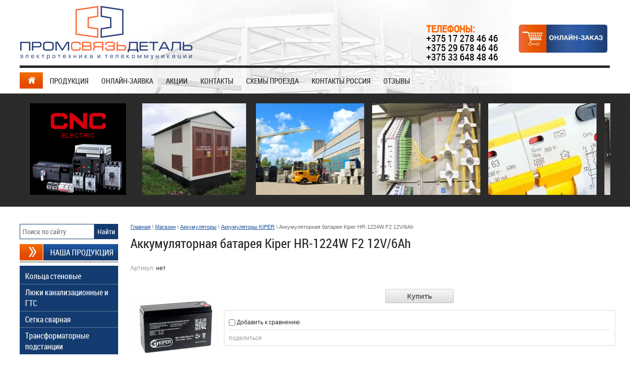

--- FILE ---
content_type: text/html; charset=utf-8
request_url: https://promsdt.by/magazin/product/akkumulyatornaya-batareya-kiper-hr-1224w-f2-12v-6ah-1
body_size: 15600
content:
<!doctype html>
<!--[if lt IE 7]> <html class="no-js lt-ie9 lt-ie8 lt-ie7" lang="en"> <![endif]-->
<!--[if IE 7]>    <html class="no-js lt-ie9 lt-ie8" lang="en"> <![endif]-->
<!--[if IE 8]>    <html class="no-js lt-ie9" lang="en"> <![endif]-->
<!--[if gt IE 8]><!--> 
<html class="no-js" lang="en"> <!--<![endif]-->
<head>
<meta name="robots" content="all"/>
<meta http-equiv="Content-Type" content="text/html; charset=UTF-8" />
<meta name="description" content="Аккумуляторная батарея Kiper HR-1224W F2 12V/6Ah" />
<meta name="keywords" content="Аккумуляторная батарея Kiper HR-1224W F2 12V/6Ah" />
<meta name="SKYPE_TOOLBAR" content="SKYPE_TOOLBAR_PARSER_COMPATIBLE" />
<title>Аккумуляторная батарея Kiper HR-1224W F2 12V/6Ah</title>
<link href="/g/css/styles_articles_tpl.css" rel="stylesheet" type="text/css" />
<link href="/t/v429/images/normalize.css" rel="stylesheet" type="text/css" />
<link href="/t/v429/images/styles.css" rel="stylesheet" type="text/css" />
<link rel="canonical" href="/magazin/product/akkumulyatornaya-batareya-kiper-hr-1224w-f2-12v-6ah-1"/><link rel='stylesheet' type='text/css' href='/shared/highslide-4.1.13/highslide.min.css'/>
<script type='text/javascript' src='/shared/highslide-4.1.13/highslide-full.packed.js'></script>
<script type='text/javascript'>
hs.graphicsDir = '/shared/highslide-4.1.13/graphics/';
hs.outlineType = null;
hs.showCredits = false;
hs.lang={cssDirection:'ltr',loadingText:'Загрузка...',loadingTitle:'Кликните чтобы отменить',focusTitle:'Нажмите чтобы перенести вперёд',fullExpandTitle:'Увеличить',fullExpandText:'Полноэкранный',previousText:'Предыдущий',previousTitle:'Назад (стрелка влево)',nextText:'Далее',nextTitle:'Далее (стрелка вправо)',moveTitle:'Передвинуть',moveText:'Передвинуть',closeText:'Закрыть',closeTitle:'Закрыть (Esc)',resizeTitle:'Восстановить размер',playText:'Слайд-шоу',playTitle:'Слайд-шоу (пробел)',pauseText:'Пауза',pauseTitle:'Приостановить слайд-шоу (пробел)',number:'Изображение %1/%2',restoreTitle:'Нажмите чтобы посмотреть картинку, используйте мышь для перетаскивания. Используйте клавиши вперёд и назад'};</script>

<!-- 46b9544ffa2e5e73c3c971fe2ede35a5 -->
<script type='text/javascript' src='/shared/s3/js/lang/ru.js'></script>
<script type='text/javascript' src='/shared/s3/js/common.min.js'></script>
<link rel='stylesheet' type='text/css' href='/shared/s3/css/calendar.css' />
<!--s3_require-->
<link rel="stylesheet" href="/g/basestyle/1.0.1/user/user.css" type="text/css"/>
<link rel="stylesheet" href="/g/basestyle/1.0.1/user/user.blue.css" type="text/css"/>
<script type="text/javascript" src="/g/basestyle/1.0.1/user/user.js" async></script>
<!--/s3_require-->

<link rel='stylesheet' type='text/css' href='/t/images/__csspatch/1/patch.css'/>

<script src="/g/libs/jquery/1.10.2/jquery.min.js"></script>
			
		
		
		
			<link rel="stylesheet" type="text/css" href="/g/shop2v2/default/css/theme.less.css">		
			<script type="text/javascript" src="/g/printme.js"></script>
		<script type="text/javascript" src="/g/shop2v2/default/js/tpl.js"></script>
		<script type="text/javascript" src="/g/shop2v2/default/js/baron.min.js"></script>
		
			<script type="text/javascript" src="/g/shop2v2/default/js/shop2.2.js"></script>
		
	<script type="text/javascript">shop2.init({"productRefs": [],"apiHash": {"getPromoProducts":"fd27cb8095bcb6a955f03cbb7787d3f7","getSearchMatches":"d6df6150be73c4a082e1c9db4b7ce799","getFolderCustomFields":"aae160164ae1c8ee2ec6f24bdc0354d0","getProductListItem":"084fc71dab8ce9212cc614551474d07d","cartAddItem":"a623c5b1bc448ffa32163155048357fd","cartRemoveItem":"4f826ecd4125ed53d0326f785725ebf3","cartUpdate":"5103915f23b0f3e96f3c3f64d0c5087e","cartRemoveCoupon":"db5a86dcfe688205a1adfd864c32aa0e","cartAddCoupon":"22d1a7559680adf540b9788b3e0da94b","deliveryCalc":"eff9b7570df7db3a74cfe22bf48462ae","printOrder":"35ec7f250c1e4b668e08e186d12de835","cancelOrder":"ec2f851c02ce7eb7a4933add5d833278","cancelOrderNotify":"34c03880b538d9554a2bb0531299b3b3","repeatOrder":"957df767247566c0bfa1b8aa9791f124","paymentMethods":"2c814916270407214f1963992660d63f","compare":"42e9debff7650379f147cb18713fb137"},"hash": null,"verId": 150505,"mode": "product","step": "","uri": "/magazin","IMAGES_DIR": "/d/","my": {"list_picture_enlarge":true,"accessory":"\u0410\u043a\u0441\u0435\u0441\u0441\u0443\u0430\u0440\u044b","kit":"\u041a\u043e\u043c\u043f\u043b\u0435\u043a\u0442","recommend":"\u0420\u0435\u043a\u043e\u043c\u0435\u043d\u0434\u0443\u0435\u043c\u044b\u0435","similar":"\u041f\u043e\u0445\u043e\u0436\u0438\u0435","modification":"\u041c\u043e\u0434\u0438\u0444\u0438\u043a\u0430\u0446\u0438\u0438","mode_catalog":true,"mode_catalog2":true},"shop2_cart_order_payments": 1,"cf_margin_price_enabled": 0,"maps_yandex_key":"","maps_google_key":""});</script>
<style type="text/css">.product-item-thumb {width: 180px;}.product-item-thumb .product-image, .product-item-simple .product-image {height: 160px;width: 180px;}.product-item-thumb .product-amount .amount-title {width: 84px;}.product-item-thumb .product-price {width: 130px;}.shop2-product .product-side-l {width: 180px;}.shop2-product .product-image {height: 160px;width: 180px;}.shop2-product .product-thumbnails li {width: 50px;height: 50px;}</style>
<script src="/g/s3/misc/includeform/0.0.2/s3.includeform.js"></script>
<link href="/t/v429/images/css/form_styles.scss.css" rel="stylesheet" type="text/css" />
<link rel="stylesheet" href="/t/v429/images/css/shop.scss.css">
<script src="/t/v429/images/modernizr-2.6.2.min.js"></script>
<script src="/g/s3/misc/form/1.0.0/s3.form.js" charset="utf-8"></script>
<script src="/t/v429/images/js/main.js"></script>

<!-- MK_source -->

<link rel="stylesheet" media="screen" href="https://cdnjs.cloudflare.com/ajax/libs/fancybox/2.1.5/jquery.fancybox.min.css">
<link rel="stylesheet" media="screen" href="https://cdnjs.cloudflare.com/ajax/libs/fancybox/2.1.5/helpers/jquery.fancybox-buttons.css">
<link href="/t/v101/css/main.css" rel="stylesheet" type="text/css" />

<!-- / MK_source -->

<!-- Google Tag Manager -->
<script>(function(w,d,s,l,i){w[l]=w[l]||[];w[l].push({'gtm.start':
new Date().getTime(),event:'gtm.js'});var f=d.getElementsByTagName(s)[0],
j=d.createElement(s),dl=l!='dataLayer'?'&l='+l:'';j.async=true;j.src=
'https://www.googletagmanager.com/gtm.js?id='+i+dl;f.parentNode.insertBefore(j,f);
})(window,document,'script','dataLayer','GTM-TDK7PNN');</script>
<!-- End Google Tag Manager -->

<link rel="stylesheet" href="/t/css/bdr_styles.scss.css">
</head>
<body>
	
<div class="top_pic">
<img src="/t/v429/images/spacer.gif" width="940" height="420" style="background:url(/thumb/2/2Ha4hMUE5w5jOgnVY5QenQ/940r420/d/top-pic.jpg) 50% 50% no-repeat;" alt="">
</div><div class="site-wrapper">
    <header class="site-header">
        <div class="site-logo"><a href="https://promsdt.by"><img src="/thumb/2/UWGLU_ELSJjxpfgJXaO61g/350r/d/logotip_promsvyazdetal_novyy.png" alt=""></a></div>
                <div class="phone"><table class="table-default" height="176" width="397">
	<tbody>
		<tr>
			<td>
			<p><strong><span style="font-size: 15pt; color: #ff6600;">ТЕЛЕФОНЫ:</span></strong></p>

			<p><span style="font-size: 15pt; color: #000000;">+375 17 278 46 46</span></p>

			<p><span style="font-size: 15pt; color: #000000;">+375 29 678&nbsp;46 46</span></p>

			<p><span style="font-size: 15pt; color: #000000;">+375 33 648&nbsp;48 46</span></p>

			<p>&nbsp;</p>
			</td>
			<td style="text-align: right;"><a href="https://promsdt.by/on-layn_zayavka"><img alt="кнопка2" height="57" src="/d/knopka2.jpg" style="border-width: 0" width="180" /></a><span style="color: #3366ff;">&nbsp; &nbsp; &nbsp;&nbsp;</span></td>
		</tr>
	</tbody>
</table>

<p>&nbsp;</p>

<p>&nbsp;</p></div>
                        <nav class="tm_l">
            <div class="hm_ico"><a href="/about"><img src="/t/v429/images/hom_ico.png" alt=""></a></div>
            <ul class="menu-top">
                <li><a href="/produkciya" >ПРОДУКЦИЯ</a></li><li><a href="/on-layn_zayavka" >ОНЛАЙН-ЗАЯВКА</a></li><li><a href="/aktsii" >АКЦИИ</a></li><li><a href="/contacts" >КОНТАКТЫ</a></li><li><a href="/shemy_proezda" >СХЕМЫ ПРОЕЗДА</a></li><li><a href="/kolodtsy-kabelnoy-svyazi-eksport" >Контакты Россия</a></li><li><a href="/otzyvy" >ОТЗЫВЫ</a></li>            </ul>
        </nav>
            </header>
    
    <!-- Google Tag Manager (noscript) -->
<noscript><iframe src="https://www.googletagmanager.com/ns.html?id=GTM-TDK7PNN"
height="0" width="0" style="display:none;visibility:hidden"></iframe></noscript>
<!-- End Google Tag Manager (noscript) -->

    <div class="t_block">
        <div class="bl_in">
        	<div class="bl_in2">
                                                            <div class="block_1">
            	<a href="https://promsdt.by/cnc-electric">
                	<img src="/t/v429/images/spacer.gif" width="220" height="186" style="background:url(/thumb/2/2vx67KBGBHyRwUhuqeMs7w/r186/d/cnc_oborudovanie_4.png) 50% 50% no-repeat;" alt="">
            	</a>
            </div>
                                                                        <div class="block_1">
            	<a href="/transformatornyye-podstantsii-1">
                	<img src="/t/v429/images/spacer.gif" width="220" height="186" style="background:url(/thumb/2/Ccgzg_5mqdf5OUwUlzBCEg/r186/d/itpmg_2414.jpg) 50% 50% no-repeat;" alt="">
            	</a>
            </div>
                                                                        <div class="block_1">
            	<a href="/catalog">
                	<img src="/t/v429/images/spacer.gif" width="220" height="186" style="background:url(/thumb/2/xjReP5-hX0Ke0lxsMi3y9Q/r186/d/eksport.png) 50% 50% no-repeat;" alt="">
            	</a>
            </div>
                                                                        <div class="block_1">
            	<a href="/oborudovaniye-i-materialy-pon">
                	<img src="/t/v429/images/spacer.gif" width="220" height="186" style="background:url(/thumb/2/CmSBnZtQ8Ez0vwXa_zee-A/r186/d/8_3.jpg) 50% 50% no-repeat;" alt="">
            	</a>
            </div>
                                                                        <div class="block_1">
            	<a href="https://promsdt.by/elektrotekhnicheskaya-produktsiya">
                	<img src="/t/v429/images/spacer.gif" width="220" height="186" style="background:url(/thumb/2/yHS0HBMBKzXiKA9r29W-5Q/r186/d/1_8.jpg) 50% 50% no-repeat;" alt="">
            	</a>
            </div>
                                                                        <div class="block_1">
            	<a href="/elektromontazhnoye-oborudovaniye">
                	<img src="/t/v429/images/spacer.gif" width="220" height="186" style="background:url(/thumb/2/waRwYCwQXnABlMcganedAg/r186/d/1510460-550x356.jpg) 50% 50% no-repeat;" alt="">
            	</a>
            </div>
                                                                        <div class="block_1">
            	<a href="/koltsa-stenovyye-1">
                	<img src="/t/v429/images/spacer.gif" width="220" height="186" style="background:url(/thumb/2/VktamP_pxID3zS18Mm2uDQ/r186/d/%D0%9A%D0%BE%D0%BB%D1%8C%D1%86%D0%B0_6c.jpg) 50% 50% no-repeat;" alt="">
            	</a>
            </div>
                                    </div>
        </div>
    </div>
        <div class="mainclear">
        <div class="maincontent">
            <div class="bodycontent">
            	            	
<div class="site-path-wrap" data-url="/magazin"><a href="/">Главная</a> \ <a href="/magazin">Магазин</a> \ <a href="/magazin/folder/akkumulyatory">Аккумуляторы</a> \ <a href="/magazin/folder/akkumulyatory-kiper">Аккумуляторы KIPER</a> \ Аккумуляторная батарея Kiper HR-1224W F2 12V/6Ah</div>                <h1>Аккумуляторная батарея Kiper HR-1224W F2 12V/6Ah</h1>
                	
	<div class="shop2-cookies-disabled shop2-warning hide"></div>
	
	
	
		
							
			
							
			
							
			
		
					
		<script type="text/javascript">
			hs.align = 'center';
			hs.transitions = ['expand', 'crossfade'];
			hs.outlineType = 'rounded-white';
			hs.fadeInOut = true;
			hs.dimmingOpacity = 0.75;

			hs.addSlideshow({
				slideshowGroup: 'product',
				interval: 5000,
				repeat: false,
				useControls: true,
				fixedControls: 'fit',
				overlayOptions: {
					opacity: .75,
					position: 'bottom center',
					hideOnMouseOut: true
				}
			});
		</script>
	

	

	
					
	
	
					<div class="shop2-product-article"><span>Артикул:</span> нет</div>
	
	
<form
	method="post"
	action="/magazin?mode=cart&amp;action=add"
	accept-charset="utf-8"
	class="shop2-product">

	<input type="hidden" name="kind_id" value="356937240"/>
	<input type="hidden" name="product_id" value="207446240"/>
	<input type="hidden" name="meta" value='null'/>

	<div class="product-side-l">
				<div class="product-image">
						<a href="/d/185d64a8f0f866c3c2b1c0f5407158cb.jpg" onclick="return hs.expand(this, {slideshowGroup: 'product'});">
				<img src="/thumb/2/3Vdiq7h7wCgFiUBjIkZeGg/180r160/d/185d64a8f0f866c3c2b1c0f5407158cb.jpg" alt="Аккумуляторная батарея Kiper HR-1224W F2 12V/6Ah" title="Аккумуляторная батарея Kiper HR-1224W F2 12V/6Ah" />
			</a>
			<div class="verticalMiddle"></div>
								</div>
		
			</div>
	<div class="product-side-r">

					<div class="form-add" style="border: none; text-align: center;">
				<div class="product-price" style="display: none;">
						
						<div class="price-current">
		<strong>0</strong> руб.			</div>
				</div>

				
				

				

	<button class="shop2-btn">Купить</button>

<input type="hidden" value="Аккумуляторная батарея Kiper HR-1224W F2 12V/6Ah" name="product_name" />
<input type="hidden" value="https://promsdt.by/magazin/product/akkumulyatornaya-batareya-kiper-hr-1224w-f2-12v-6ah-1" name="product_link" />			</div>
			
		

					<div class="product-details">
				

 
	
			<div class="product-compare">
			<label>
				<input type="checkbox" value="356937240"/>
				Добавить к сравнению
			</label>
		</div>
		
	
		
		
	
									<div class="yashare">
						<script type="text/javascript" src="http://yandex.st/share/share.js" charset="utf-8"></script>
						
						<style type="text/css">
							div.yashare span.b-share a.b-share__handle img,
							div.yashare span.b-share a.b-share__handle span {
								background-image: url("http://yandex.st/share/static/b-share-icon.png");
							}
						</style>
						
						<span class="yashare-header">поделиться</span>
						<div class="yashare-auto-init" data-yashareL10n="ru" data-yashareType="none" data-yashareQuickServices="vkontakte,facebook,twitter,odnoklassniki,moimir,gplus" data-yashareImage="http://promsdt.by/d/185d64a8f0f866c3c2b1c0f5407158cb.jpg"></div>
					</div>
								<div class="shop2-clear-container"></div>
			</div>
			</div>
	<div class="shop2-clear-container"></div>
<re-captcha data-captcha="recaptcha"
     data-name="captcha"
     data-sitekey="6LfLhZ0UAAAAAEB4sGlu_2uKR2xqUQpOMdxygQnA"
     data-lang="ru"
     data-rsize="invisible"
     data-type="image"
     data-theme="light"></re-captcha></form><!-- Product -->

	



	<div class="shop2-product-data">
					<ul class="shop2-product-tabs">
				<li class="active-tab"><a href="#shop2-tabs-2">Описание</a></li>
			</ul>

						<div class="shop2-product-desc">
				
				
								<div class="desc-area active-area" id="shop2-tabs-2">
					<ul>
	<li>
	<p><span style="font-size:12pt;"><span style="font-family:Helvetica,Arial,sans-serif;"><span style="color:#003366;">151x51x94(98) ДxШxВ, вес 2кг, срок службы 5 лет</span></span></span></p>

	<h4><span style="font-size:12pt;"><span style="font-family:Helvetica,Arial,sans-serif;"><span style="color:#003366;">Характеристики</span></span></span></h4>

	<table>
		<tbody>
			<tr>
				<td><span style="font-size:12pt;"><span style="font-family:Helvetica,Arial,sans-serif;"><span style="color:#003366;">Артикул</span></span></span></td>
				<td><span style="font-size:12pt;"><span style="font-family:Helvetica,Arial,sans-serif;"><span style="color:#003366;">8271</span></span></span></td>
			</tr>
			<tr>
				<td><span style="font-size:12pt;"><span style="font-family:Helvetica,Arial,sans-serif;"><span style="color:#003366;">Серия</span></span></span></td>
				<td><span style="font-size:12pt;"><span style="font-family:Helvetica,Arial,sans-serif;"><span style="color:#003366;">HR серия</span></span></span></td>
			</tr>
			<tr>
				<td><span style="font-size:12pt;"><span style="font-family:Helvetica,Arial,sans-serif;"><span style="color:#003366;">Технология</span></span></span></td>
				<td><span style="font-size:12pt;"><span style="font-family:Helvetica,Arial,sans-serif;"><span style="color:#003366;">AGM</span></span></span></td>
			</tr>
			<tr>
				<td><span style="font-size:12pt;"><span style="font-family:Helvetica,Arial,sans-serif;"><span style="color:#003366;">Cрок службы</span></span></span></td>
				<td><span style="font-size:12pt;"><span style="font-family:Helvetica,Arial,sans-serif;"><span style="color:#003366;">~ 5лет</span></span></span></td>
			</tr>
			<tr>
				<td><span style="font-size:12pt;"><span style="font-family:Helvetica,Arial,sans-serif;"><span style="color:#003366;">Напряжение, В</span></span></span></td>
				<td><span style="font-size:12pt;"><span style="font-family:Helvetica,Arial,sans-serif;"><span style="color:#003366;">12</span></span></span></td>
			</tr>
			<tr>
				<td><span style="font-size:12pt;"><span style="font-family:Helvetica,Arial,sans-serif;"><span style="color:#003366;">Емкость, Ач</span></span></span></td>
				<td><span style="font-size:12pt;"><span style="font-family:Helvetica,Arial,sans-serif;"><span style="color:#003366;">6</span></span></span></td>
			</tr>
			<tr>
				<td><span style="font-size:12pt;"><span style="font-family:Helvetica,Arial,sans-serif;"><span style="color:#003366;">Емкость, мАч</span></span></span></td>
				<td><span style="font-size:12pt;"><span style="font-family:Helvetica,Arial,sans-serif;"><span style="color:#003366;">6</span></span></span></td>
			</tr>
			<tr>
				<td><span style="font-size:12pt;"><span style="font-family:Helvetica,Arial,sans-serif;"><span style="color:#003366;">Клеммы</span></span></span></td>
				<td><span style="font-size:12pt;"><span style="font-family:Helvetica,Arial,sans-serif;"><span style="color:#003366;">F2</span></span></span></td>
			</tr>
			<tr>
				<td><span style="font-size:12pt;"><span style="font-family:Helvetica,Arial,sans-serif;"><span style="color:#003366;">Типоразмер батареи (bat_type)</span></span></span></td>
				<td><span style="font-size:12pt;"><span style="font-family:Helvetica,Arial,sans-serif;"><span style="color:#003366;">12_6slim</span></span></span></td>
			</tr>
			<tr>
				<td><span style="font-size:12pt;"><span style="font-family:Helvetica,Arial,sans-serif;"><span style="color:#003366;">АКБ/батарейка</span></span></span></td>
				<td><span style="font-size:12pt;"><span style="font-family:Helvetica,Arial,sans-serif;"><span style="color:#003366;">Перезаряжаемый (аккумулятор)</span></span></span></td>
			</tr>
			<tr>
				<td><span style="font-size:12pt;"><span style="font-family:Helvetica,Arial,sans-serif;"><span style="color:#003366;">Длина, мм</span></span></span></td>
				<td><span style="font-size:12pt;"><span style="font-family:Helvetica,Arial,sans-serif;"><span style="color:#003366;">151</span></span></span></td>
			</tr>
			<tr>
				<td><span style="font-size:12pt;"><span style="font-family:Helvetica,Arial,sans-serif;"><span style="color:#003366;">Ширина, мм</span></span></span></td>
				<td><span style="font-size:12pt;"><span style="font-family:Helvetica,Arial,sans-serif;"><span style="color:#003366;">51</span></span></span></td>
			</tr>
			<tr>
				<td><span style="font-size:12pt;"><span style="font-family:Helvetica,Arial,sans-serif;"><span style="color:#003366;">Высота, мм</span></span></span></td>
				<td><span style="font-size:12pt;"><span style="font-family:Helvetica,Arial,sans-serif;"><span style="color:#003366;">94</span></span></span></td>
			</tr>
			<tr>
				<td><span style="font-size:12pt;"><span style="font-family:Helvetica,Arial,sans-serif;"><span style="color:#003366;">Полная высота, мм</span></span></span></td>
				<td><span style="font-size:12pt;"><span style="font-family:Helvetica,Arial,sans-serif;"><span style="color:#003366;">98</span></span></span></td>
			</tr>
			<tr>
				<td><span style="font-size:12pt;"><span style="font-family:Helvetica,Arial,sans-serif;"><span style="color:#003366;">Вес, кг</span></span></span></td>
				<td><span style="font-size:12pt;"><span style="font-family:Helvetica,Arial,sans-serif;"><span style="color:#003366;">2</span></span></span></td>
			</tr>
			<tr>
				<td><span style="font-size:12pt;"><span style="font-family:Helvetica,Arial,sans-serif;"><span style="color:#003366;">Гарантия, мес</span></span></span></td>
				<td><span style="font-size:12pt;"><span style="font-family:Helvetica,Arial,sans-serif;"><span style="color:#003366;">12</span></span></span></td>
			</tr>
		</tbody>
	</table>
	</li>
</ul>
					<div class="shop2-clear-container"></div>
				</div>
								
								
				
				
				
			</div><!-- Product Desc -->
		
				<div class="shop2-clear-container"></div>
	</div>

	


		<p><a href="javascript:shop2.back()" class="shop2-btn shop2-btn-back">Назад</a></p>

	


	
	<div class="clear"></div>
				</div>
			</div>
			    		<aside class="aside-left">
    			<nav class="search-wrap">
			        <form action="/search" class="search-form" method="get">
			          <input name="search" type="text"  class="search-text" placeholder="Поиск по сайту" />
			          <input type="submit" class="search-button" value="Найти" />
			        <re-captcha data-captcha="recaptcha"
     data-name="captcha"
     data-sitekey="6LfLhZ0UAAAAAEB4sGlu_2uKR2xqUQpOMdxygQnA"
     data-lang="ru"
     data-rsize="invisible"
     data-type="image"
     data-theme="light"></re-captcha></form>
			    </nav> 
        			            <nav class="bg_lm">
	                <div class="bg_lname">Наша продукция</div>
	                <ul class="menu-left">
	                	                    	                    	                    <li><a href="/koltsa-stenovyye-1" >Кольца стеновые</a>
	                    	                    	                	                    	                        	                            </li>
	                            	                        	                    	                    	                    <li><a href="/lyuki-kanalizatsionnyye" >Люки канализационные и ГТС</a>
	                    	                    	                	                    	                        	                            </li>
	                            	                        	                    	                    	                    <li><a href="/setka-svarnaya" >Сетка сварная</a>
	                    	                    	                	                    	                        	                            </li>
	                            	                        	                    	                    	                    <li><a href="/transformatornyye-podstantsii-1" >Трансформаторные подстанции</a>
	                    	                    	                	                    	                        	                            </li>
	                            	                        	                    	                    	                    <li><a href="/kks" >Колодцы кабельной связи (ККС)</a>
	                    	                    	                	                 </li></ul>
	                 	            </nav>
	                        		            <nav class="bg_lm">
	                <ul class="menu-left folders-shared"><li><a href="/magazin/folder/telekommunikatsionnoye-oborudovaniye" ><span>Телекоммуникационные шкафы</span></a><ul class="level-2"><li><a href="/magazin/folder/nastennyye-telekommunikatsionnyye-shkafy" ><span>Настенные телекоммуникационные шкафы</span></a></li><li><a href="/magazin/folder/napolnyye-telekommunikatsionnyye-shkafy-1" ><span>Напольные телекоммуникационные шкафы</span></a><ul class="level-3"><li><a href="/magazin/folder/stojki-telekommunikacionnye-otkrytye" ><span>Стойки телекоммуникационные открытые</span></a></li></ul></li><li><a href="/magazin/folder/antivandalnyye-telekommunikatsionnyye-shkafy" ><span>Шкафы телекоммуникационные распределительные антивандальные</span></a></li><li><a href="/magazin/folder/vsepogodnyye-telekommunikatsionnyye-shkafy" ><span>Шкафы телекоммуникационные уличные (Климатические)</span></a></li><li><a href="/magazin/folder/opticheskiye-krossy-boksy" ><span>Оптические кроссы (боксы)</span></a></li><li><a href="/magazin/folder/aksessuary-k-telekommunikatsionnym-shkafam-i-stoykam" ><span>Аксессуары к телекоммуникационным шкафам и стойкам</span></a></li></ul></li><li><a href="/magazin/folder/shkafy-akkumulyatornye" ><span>Шкафы аккумуляторные</span></a></li><li><a href="/magazin/folder/shchitovoye-oborudovaniye" ><span>Щитовое оборудование</span></a><ul class="level-2"><li><a href="/magazin/folder/korpusa-metallicheskiye-dlya-shchitovogo-oborudovaniya" ><span>Корпуса металлические для щитового оборудования</span></a></li></ul></li><li><a href="/magazin/folder/elektromontazhnoye-oborudovaniye" ><span>Электротехническая продукция</span></a><ul class="level-2"><li><a href="/magazin/folder/oborudovaniye-dlya-raspredeleniya-energii" ><span>Оборудование для распределения энергии</span></a><ul class="level-3"><li><a href="/magazin/folder/shkafy-boksy-i-prinadlezhnosti-k-nim" ><span>Шкафы, боксы и принадлежности к ним</span></a></li><li><a href="/magazin/folder/sistemy-prokladki-kabelya" ><span>Системы прокладки кабеля</span></a><ul class="level-4"><li><a href="/magazin/folder/kabel-kanaly" ><span>Кабель-каналы</span></a></li><li><a href="/magazin/folder/metallorukav" ><span>Металлорукав</span></a></li><li><a href="/magazin/folder/truby-dlya-prokladki-kabelya" ><span>Трубы для прокладки кабеля</span></a></li><li><a href="/magazin/folder/lotki" ><span>Лотки</span></a></li><li><a href="/magazin/folder/kabelnyye-mufty" ><span>Кабельные муфты</span></a></li></ul></li><li><a href="/magazin/folder/modulnoye-oborudovaniye" ><span>Модульное оборудование</span></a></li><li><a href="/magazin/folder/izdeliya-dlya-montazha-elektroprovodki" ><span>Изделия для монтажа электропроводки</span></a><ul class="level-4"><li><a href="/magazin/folder/montazhnyye-korobki" ><span>Монтажные коробки</span></a></li></ul></li><li><a href="/magazin/folder/silovoye-oborudovaniye-zashchity-i-kommutatsii" ><span>Силовое оборудование защиты и коммутации</span></a></li><li><a href="/magazin/folder/pribory-ucheta-kontrolya-izmereniya-i-oborudovaniye-elektropitaniya" ><span>Приборы учета, контроля, измерения и оборудование электропитания</span></a></li><li><a href="/magazin/folder/izdeliya-elektroustanovochnyye-udliniteli-i-silovyye-razyemy" ><span>Изделия электроустановочные, удлинители и силовые разъемы</span></a></li></ul></li><li><a href="/magazin/folder/kommutatsionnoye-oborudovaniye" ><span>Коммутационное оборудование</span></a></li><li><a href="/magazin/folder/svetotekhnika" ><span>Светотехника</span></a><ul class="level-3"><li><a href="/magazin/folder/istochniki-sveta" ><span>Источники света</span></a><ul class="level-4"><li><a href="/magazin/folder/lampy-svetodiodnyye" ><span>Лампы светодиодные</span></a></li><li><a href="/magazin/folder/lenta-svetodiodnaya" ><span>Лента светодиодная</span></a></li><li><a href="/magazin/folder/traditsionnyye-istochniki-sveta" ><span>Традиционные источники света</span></a></li></ul></li><li><a href="/magazin/folder/kommunalnoye-i-bytovoye-osveshcheniye" ><span>Коммунальное и бытовое освещение</span></a></li><li><a href="/magazin/folder/kommercheskoye-osveshcheniye" ><span>Коммерческое освещение</span></a></li><li><a href="/magazin/folder/promyshlennoye-osveshcheniye" ><span>Промышленное освещение</span></a></li><li><a href="/magazin/folder/ulichnoye-i-arkhitekturnoye-osveshcheniye" ><span>Уличное и архитектурное освещение</span></a></li><li><a href="/magazin/folder/avariynoye-osveshcheniye" ><span>Аварийное освещение</span></a></li><li><a href="/magazin/folder/perenosnoye-osveshcheniye" ><span>Переносное освещение</span></a></li><li><a href="/magazin/folder/upravleniye-osveshcheniyem-i-komplektuyushchiye" ><span>Управление освещением и комплектующие</span></a></li></ul></li><li><a href="/magazin/folder/molniyezashchita" ><span>Молниезащита</span></a></li></ul></li><li><a href="/magazin/folder/oborudovanie-dlya-promyshlennoj-avtomatizacii" ><span>Оборудование для промышленной автоматизации ONI</span></a></li><li><a href="/magazin/folder/oborudovanie-i-materialy-vols" ><span>Оборудование и материалы ВОЛС</span></a><ul class="level-2"><li><a href="/magazin/folder/oboorudovaniye-i-materialy-pon-setey" ><span>Оборудование и материалы PON-сетей</span></a><ul class="level-3"><li><a href="/magazin/folder/opticheskiye-raspredelitelnyye-shkafy" ><span>Оптические распределительные шкафы ОРШ</span></a></li><li><a href="/magazin/folder/opticheskiye-raspredelitelnyye-krossy-ork" ><span>Оптические распределительные кроссы ОРК</span></a></li><li><a href="/magazin/folder/abonentskiye-opticheskiye-rozetki" ><span>Абонентские оптические розетки</span></a></li></ul></li><li><a href="/magazin/folder/stoyechnyye-i-nastennyye-opticheskiye-krossy" ><span>Стоечные и настенные оптические кроссы</span></a><ul class="level-3"><li><a href="/magazin/folder/opticheskiye-krossy-stoyechnyye" ><span>Оптические кроссы стоечные</span></a></li><li><a href="/magazin/folder/opticheskiye-krossy-nastennyye" ><span>Оптические кроссы настенные</span></a></li><li><a href="/magazin/folder/aksessuary-dlya-krossov" ><span>Аксессуары для кроссов</span></a></li></ul></li><li><a href="/magazin/folder/opticheskiye-adaptery-rozetki" ><span>Оптические адаптеры (розетки)</span></a><ul class="level-3"><li><a href="/magazin/folder/perekhodnyye-opticheskiye-rozetki" ><span>Переходные оптические розетки</span></a></li><li><a href="/magazin/folder/rozetki" ><span>Розетки</span></a></li><li><a href="/magazin/folder/adaptery" ><span>Адаптеры</span></a></li></ul></li><li><a href="/magazin/folder/opticheskiye-shnury-i-pigteyly" ><span>Оптические шнуры и пигтейлы</span></a></li><li><a href="/magazin/folder/opticheskiye-konnektory" ><span>Оптические коннекторы</span></a></li><li><a href="/magazin/folder/razvetviteli-opticheskiye-splittery-1" ><span>Разветвители оптические (сплиттеры)</span></a><ul class="level-3"><li><a href="/magazin/folder/planarnyye-opticheskiye-razvetviteli" ><span>Планарные оптические разветвители</span></a></li></ul></li><li><a href="/magazin/folder/opticheskiye-attenyuatory" ><span>Оптические аттенюаторы</span></a></li><li><a href="/magazin/folder/pribory-i-instrumenty" ><span>Приборы и инструменты</span></a><ul class="level-3"><li><a href="/magazin/folder/instrument-dlya-raboty-s-opticheskim-kabelem" ><span>Инструмент для работы с оптическим кабелем</span></a></li><li><a href="/magazin/folder/instrument-dlya-raboty-s-mednym-kabelem" ><span>Инструмент для работы с медным кабелем</span></a></li><li><a href="/magazin/folder/opticheskoye-izmeritelnoye-oborudovaniye" ><span>Оптическое измерительное оборудование</span></a></li></ul></li><li><a href="/magazin/folder/moduli-sfp" ><span>Модули SFP</span></a></li><li><a href="/magazin/folder/opticheskiy-kabel" ><span>Оптический кабель</span></a><ul class="level-3"><li><a href="/magazin/folder/opticheskiy-kabel-dlya-vneshney-prokladki" ><span>Оптический кабель для внешней прокладки</span></a></li><li><a href="/magazin/folder/vnutriobyektovyy-opticheskiy-kabel" ><span>Внутриобъектовый оптический кабель</span></a></li></ul></li><li><a href="/magazin/folder/mufty-dlya-opticheskikh-kabeley" ><span>Муфты для оптических кабелей</span></a><ul class="level-3"><li><a href="/magazin/folder/gorodskiye-opticheskiye-mufty" ><span>Городские оптические муфты</span></a></li><li><a href="/magazin/folder/mufty-dlya-kabelnoy-kanalizatsii-spetsialnyye-vvody" ><span>Муфты для кабельной канализации (специальные вводы)</span></a></li><li><a href="/magazin/folder/mufty-gruntovyye-magistralnyye-spets-vvody" ><span>Муфты грунтовые магистральные (спец. вводы)</span></a></li><li><a href="/magazin/folder/mufty-podvesnyye-vvody-tut" ><span>Муфты подвесные (вводы ТУТ)</span></a></li><li><a href="/magazin/folder/mufty-podvesnyye-spets-vvody" ><span>Муфты подвесные (спец. вводы)</span></a></li><li><a href="/magazin/folder/mufty-tipa-fosc" ><span>Муфты типа FOSC</span></a></li><li><a href="/magazin/folder/mufty-opticheskiye-raspredelitelnyye" ><span>Муфты оптические распределительные</span></a></li></ul></li><li><a href="/magazin/folder/resheniye-3m-clear-track" ><span>Решение 3M™ Clear Track</span></a></li><li><a href="/magazin/folder/shkafy-napolnyye-razbornyye-19-21-23" ><span>Стойки и шкафы телекоммуникационные распределительные ШТР</span></a><ul class="level-3"><li><a href="/magazin/folder/napolnyye-telekommunikatsionnyye-shkafy" ><span>Напольные телекоммуникационные шкафы</span></a></li></ul></li><li><a href="/magazin/folder/ustroystva-dlya-zagotovki-kanalov-uzk" ><span>Устройства для заготовки каналов УЗК</span></a></li></ul></li><li><a href="/magazin/folder/setevoye-oborudovaniye" ><span>Сетевое оборудование</span></a><ul class="level-2"><li><a href="/magazin/folder/kommutatory" ><span>Коммутаторы</span></a></li><li><a href="/magazin/folder/besprovodnoe-oborudovanie" ><span>Беспроводное оборудование</span></a></li><li><a href="/magazin/folder/videonablyudenie" ><span>Видеонаблюдение</span></a><ul class="level-3"><li><a href="/magazin/folder/videonablyudenie/cylinder_ip_camera" ><span>IP Камеры Цилиндрические</span></a></li><li><a href="/magazin/folder/kupolnye-ip-dlya-optovyh-klientov-i-dilerov-resheniya-v-korpuse-iz-plastika-metalla-antivandalnye" ><span>Купольные IP камеры. Оптовые поставки</span></a></li><li><a href="/magazin/folder/ip-kamery-povorotnye-optovye-postavki" ><span>IP камеры Поворотные Оптовые поставки</span></a></li><li><a href="/magazin/folder/ip-videoregistratory-ot-pervogo-importera" ><span>IP Видеорегистраторы От Первого импортера.</span></a></li></ul></li><li><a href="/magazin/folder/mezhsetevye-ekrany" ><span>Межсетевые экраны</span></a></li><li><a href="/magazin/folder/marshrutizatory" ><span>Маршрутизаторы</span></a></li><li><a href="/magazin/folder/xdsl" ><span>xDSL</span></a></li><li><a href="/magazin/folder/ustrojstva-voip" ><span>Устройства VoIP</span></a></li><li><a href="/magazin/folder/mediakonvertery" ><span>Медиаконвертеры</span></a></li><li><a href="/magazin/folder/nakopiteli-nas" ><span>Накопители NAS</span></a></li><li><a href="/magazin/folder/powerline" ><span>PowerLine</span></a></li><li><a href="/magazin/folder/ustrojstva-usb" ><span>Устройства USB</span></a></li><li><a href="/magazin/folder/power-over-ethernet" ><span>Power over Ethernet</span></a></li><li><a href="/magazin/folder/pereklyuchateli-kvm" ><span>Переключатели KVM</span></a></li><li><a href="/magazin/folder/setevye-adaptery" ><span>Сетевые адаптеры</span></a></li><li><a href="/magazin/folder/setevaya-pechat" ><span>Сетевая печать</span></a></li><li><a href="/magazin/folder/modemy" ><span>Модемы</span></a></li><li><a href="/magazin/folder/oborudovanie-gpon" ><span>Оборудование GPON</span></a></li><li><a href="/magazin/folder/upravlenie-snmp" ><span>Управление SNMP</span></a></li><li><a href="/magazin/folder/multimedia-produkty" ><span>Мультимедиа продукты</span></a></li></ul></li><li><a href="/folder/testovaya-kategoriya-3" ><span>Оборудование и материалы СКС</span></a><ul class="level-2"><li><a href="/magazin/folder/kabel-utp-ftp" ><span>Кабель UTP, FTP</span></a><ul class="level-3"><li><a href="/magazin/folder/vitaya-para-vnutrenney-prokladki" ><span>Витая пара внутренней прокладки</span></a></li><li><a href="/magazin/folder/vitaya-para-vneshney-prokladki" ><span>Витая пара внешней прокладки</span></a></li><li><a href="/magazin/folder/kabel-vitaya-para-kategorii-5e-shpd" ><span>Кабель витая пара категории 5Е ШПД</span></a></li></ul></li><li><a href="/magazin/folder/patch-paneli-utp-ftp" ><span>Патч-панели UTP, FTP</span></a></li><li><a href="/magazin/folder/patch-kordy-utp-ftp" ><span>Патч-корды UTP, FTP</span></a></li><li><a href="/magazin/folder/aksessuary-sks" ><span>Аксессуары СКС</span></a><ul class="level-3"><li><a href="/magazin/folder/raz-yemy-dlya-kabelya" ><span>Разъемы для кабеля</span></a></li><li><a href="/magazin/folder/moduli" ><span>Модули</span></a></li><li><a href="/magazin/folder/moduli-rozetochnyye" ><span>Модули розеточные</span></a></li></ul></li><li><a href="/magazin/folder/montazhnyy-instrument" ><span>Монтажный инструмент</span></a><ul class="level-3"><li><a href="/magazin/folder/instrument-obzhimnoy" ><span>Инструмент обжимной</span></a></li><li><a href="/magazin/folder/instrument-dlya-razdelki-kabelya" ><span>Инструмент для разделки кабеля</span></a></li></ul></li><li><a href="/magazin/folder/krossovoye-oborudovaniye" ><span>Кроссовое оборудование</span></a><ul class="level-3"><li><a href="/magazin/folder/plinty" ><span>Плинты</span></a></li><li><a href="/magazin/folder/ramy-i-shtangi-dlya-krepleniya-plintov" ><span>Рамы и штанги для крепления плинтов</span></a></li><li><a href="/magazin/folder/korobki-raspredelitelnyye-telefonnyye" ><span>Коробки распределительные телефонные</span></a></li></ul></li><li><a href="/magazin/folder/rozetki-1" ><span>Розетки</span></a></li><li><a href="/magazin/folder/mufty" ><span>Муфты для кабелей с оболочками из полиэтилена</span></a></li></ul></li><li><a href="/magazin/folder/protivopozharnoye-oborudovaniye" ><span>Противопожарное оборудование</span></a><ul class="level-2"><li><a href="/magazin/folder/sredstva-protivopozharnoy-zashchity" ><span>Средства противопожарной защиты</span></a><ul class="level-3"><li><a href="/magazin/folder/ognetushiteli" ><span>Огнетушители</span></a></li><li><a href="/magazin/folder/rukava-pozharnyye" ><span>Рукава пожарные</span></a></li><li><a href="/magazin/folder/mufty-protivopozharnyye" ><span>Муфты противопожарные</span></a></li><li><a href="/magazin/folder/fonari-pozharnyye" ><span>Фонари пожарные</span></a></li><li><a href="/magazin/folder/shkafy-pozharnyye" ><span>Шкафы пожарные</span></a></li><li><a href="/magazin/folder/yashchiki-protivopozharnyye-dlya-peska" ><span>Пожарный ящик для песка</span></a></li><li><a href="/magazin/folder/pozharnyye-shchity-i-yashchiki" ><span>Пожарные щиты</span></a></li><li><a href="/magazin/folder/pozharnye-lestnicy" ><span>Пожарные лестницы</span></a></li><li><a href="/magazin/folder/pozharnye-gidranty-kolonki" ><span>Пожарные гидранты, колонки</span></a></li><li><a href="/magazin/folder/dielektricheskie-sredstva" ><span>Диэлектрические средства</span></a></li></ul></li><li><a href="/magazin/folder/sredstva-likvidacii-chrezvychajnyh-situacij" ><span>Средства ликвидации чрезвычайных ситуаций</span></a><ul class="level-3"><li><a href="/magazin/folder/ruchnye-pozharnye-stvoly" ><span>Ручные пожарные стволы</span></a></li><li><a href="/magazin/folder/stacionarnye-lafetnye-stvoly" ><span>Стационарные лафетные стволы</span></a></li><li><a href="/magazin/folder/perenosnye-lafetnye-stvoly" ><span>Переносные лафетные стволы</span></a></li><li><a href="/magazin/folder/s-dist-upravleniem" ><span>С дист. управлением</span></a></li><li><a href="/magazin/folder/robotizirovannye" ><span>Роботизированные</span></a></li><li><a href="/magazin/folder/nasadki-ls" ><span>Насадки ЛС</span></a></li><li><a href="/magazin/folder/dozatory-pozharnye-pennoj-smesi" ><span>Дозаторы пожарные пенной смеси</span></a></li><li><a href="/magazin/folder/generatory-peny" ><span>Генераторы пены</span></a></li></ul></li></ul></li><li class="opened"><a href="/magazin/folder/akkumulyatory" ><span>Аккумуляторы</span></a><ul class="level-2"><li class="opened active"><a href="/magazin/folder/akkumulyatory-kiper" ><span>Аккумуляторы KIPER</span></a></li><li><a href="/magazin/folder/akkumulyatory-g-energy" ><span>Аккумуляторы G-energy</span></a></li></ul></li><li><a href="/magazin/folder/sredstva-i-sistemy-okhranno-pozharnoy-signalizatsii" ><span>Средства и системы охранно-пожарной сигнализации</span></a><ul class="level-2"><li><a href="/magazin/folder/izveshchateli-okhrannyye" ><span>Извещатели охранные</span></a></li><li><a href="/magazin/folder/izveshchateli-pozharnyye" ><span>Извещатели пожарные</span></a></li><li><a href="/magazin/folder/opoveshchateli" ><span>Оповещатели</span></a></li><li><a href="/magazin/folder/pribory-priyemno-kontrolnyye" ><span>Приборы приемно-контрольные</span></a></li><li><a href="/magazin/folder/rechevyye-opoveshchateli" ><span>Речевые оповещатели</span></a></li><li><a href="/magazin/folder/svetozvukovyye-opoveshchateli" ><span>Светозвуковые оповещатели</span></a></li></ul></li><li><a href="/magazin/folder/sredstva-individualnoy-zashchity" ><span>Средства индивидуальной защиты</span></a><ul class="level-2"><li><a href="/magazin/folder/samospasateli-filtruyushchiye" ><span>Самоспасатели фильтрующие</span></a></li></ul></li><li><a href="/magazin/folder/oborudovaniye-dlya-obsluzhivaniya-pozharnykh-rukavov" ><span>Оборудование для обслуживания пожарных рукавов</span></a></li><li><a href="/magazin/folder/shkafy-garderobnyye" ><span>Мебель металлическая</span></a></li></ul>	            </nav>
		        												<div class="bl_image"><img src="/t/v429/images/spacer.gif" width="200" height="360" style="background:url(/thumb/2/EYyb9TMfZc47IPiyknLViw/r360/d/shutterstock_781211194-scaled-e1593548587817.jpg) 50% 50% no-repeat;" alt=""></div>
								<div class="lblock_bg">
					<div class="lblock-tit"><div class="tit_in"></div><div class="tit_in2">Новое слово в видеонаблюдении: SMART</div></div> 
					<div class="lblock-note">Взвесив рынок, потребности наших клиентов, а так же возможности производителей, мы предлагаем Вам посмотреть наше &gt;&gt;&gt;&gt; <a href="/magazin/folder/videonablyudenie">видеонаблюдение</a> &lt;&lt;&lt;&lt;</div>
				</div>
				    		</aside> 
    				</div>
		<div class="clear-footer"></div>
	</div>
	<footer class="site-footer">
   		        <div class="bm_bg">
            <div class="bg_bg2"><img src="/t/v429/images/bg_bg2.png" alt=""></div>
            <ul class="menu-bottom">
            	<li><a href="/produkciya" >ПРОДУКЦИЯ</a></li><li><a href="/on-layn_zayavka" >ОНЛАЙН-ЗАЯВКА</a></li><li><a href="/aktsii" >АКЦИИ</a></li><li><a href="/contacts" >КОНТАКТЫ</a></li><li><a href="/shemy_proezda" >СХЕМЫ ПРОЕЗДА</a></li><li><a href="/kolodtsy-kabelnoy-svyazi-eksport" >Контакты Россия</a></li><li><a href="/otzyvy" >ОТЗЫВЫ</a></li>            </ul>
        </div>
    	  
    	<div class="site-name-bottom">						&copy; 2010 - 2025 ООО Промсвязьдеталь</div>
    			    <div class="site-counters"><SPAN style="DISPLAY: none">
<!-- begin of Top100 code -->
<script id="top100Counter" type="text/javascript" src="https://counter.rambler.ru/top100.jcn?2258349"></script><noscript><img src="https://counter.rambler.ru/top100.cnt?2258349" alt="" width="1" height="1" border="0"/></noscript>
<!-- end of Top100 code -->

<!-- begin of Top100 logo -->
<a href="https://top100.rambler.ru/home?id=2258349" target="_blank"><img src="https://top100-images.rambler.ru/top100/banner-88x31-rambler-gray2.gif" alt="Rambler's Top100" width="88" height="31" border="0" /></a>
<!-- end of Top100 logo -->
</span>

<!--Rating@Mail.ru counter-->
<script language="javascript"><!--
d=document;var a='';a+=';r='+escape(d.referrer);js=10;//--></script>
<script language="javascript1.1"><!--
a+=';j='+navigator.javaEnabled();js=11;//--></script>
<script language="javascript1.2"><!--
s=screen;a+=';s='+s.width+'*'+s.height;
a+=';d='+(s.colorDepth?s.colorDepth:s.pixelDepth);js=12;//--></script>
<script language="javascript1.3"><!--
js=13;//--></script><script language="javascript" type="text/javascript"><!--
d.write('<a href="https://top.mail.ru/jump?from=1892789" target="_top">'+
'<img src="https://d1.ce.bc.a1.top.mail.ru/counter?id=1892789;t=48;js='+js+
a+';rand='+Math.random()+'" alt="Рейтинг@Mail.ru" border="0" '+
'height="31" width="88"><\/a>');if(11<js)d.write('<'+'!-- ');//--></script>
<noscript><a target="_top" href="https://top.mail.ru/jump?from=1892789">
<img src="https://d1.ce.bc.a1.top.mail.ru/counter?js=na;id=1892789;t=48" 
height="31" width="88" border="0" alt="Рейтинг@Mail.ru"></a></noscript>
<script language="javascript" type="text/javascript"><!--
if(11<js)d.write('--'+'>');//--></script>
<!--// Rating@Mail.ru counter-->

<!--LiveInternet counter--><script type="text/javascript"><!--
document.write("<a href='https://www.liveinternet.ru/click' "+
"target=_blank><img src='//counter.yadro.ru/hit?t12.3;r"+
escape(document.referrer)+((typeof(screen)=="undefined")?"":
";s"+screen.width+"*"+screen.height+"*"+(screen.colorDepth?
screen.colorDepth:screen.pixelDepth))+";u"+escape(document.URL)+
";"+Math.random()+
"' alt='' title='LiveInternet: показано число просмотров за 24"+
" часа, посетителей за 24 часа и за сегодня' "+
"border='0' width='88' height='31'><\/a>")
//--></script><!--/LiveInternet-->

<!-- catalog.tut.by code begin -->
<a href="https://catalog.tut.by/">
<img src="https://catalog.tut.by/images/catalog-tut.gif" border=0 width=88 height=31 alt="Каталог TUT.BY"></a>
<!-- catalog.tut.by code end -->

<!-- Yandex.Metrika counter -->
<script type="text/javascript" >
   (function(m,e,t,r,i,k,a){m[i]=m[i]||function(){(m[i].a=m[i].a||[]).push(arguments)};
   m[i].l=1*new Date();k=e.createElement(t),a=e.getElementsByTagName(t)[0],k.async=1,k.src=r,a.parentNode.insertBefore(k,a)})
   (window, document, "script", "https://mc.yandex.ru/metrika/tag.js", "ym");
 
   ym(57345631, "init", {
        clickmap:true,
        trackLinks:true,
        accurateTrackBounce:true
   });
</script>
<noscript><div><img src="https://mc.yandex.ru/watch/57345631" style="position:absolute; left:-9999px;" alt="" /></div></noscript>
<!-- /Yandex.Metrika counter -->
<!--__INFO2025-11-17 00:19:08INFO__-->
</div>
	    <div class="phone_bot"><table class="table-default">
	<tbody>
		<tr>
			<td><span style="color: #e95900;">ТЕЛЕФОНЫ:</span>
			<p><span style="font-size: 15pt; color: #000000;">+375 29 678&nbsp;46 46</span></p>

			<p><span style="font-size: 15pt; color: #000000;">+375 33 648&nbsp;48 46</span></p>
			</td>
			<td>&nbsp;</td>
		</tr>
	</tbody>
</table></div>	</footer>
<!--685-->

<!-- MK_source -->

	<script src="https://cdnjs.cloudflare.com/ajax/libs/fancybox/2.1.5/jquery.fancybox.js"></script>
	<script src="https://cdnjs.cloudflare.com/ajax/libs/fancybox/2.1.5/helpers/jquery.fancybox-media.js"></script>
	<script src="https://cdnjs.cloudflare.com/ajax/libs/fancybox/2.1.5/helpers/jquery.fancybox-buttons.js"></script>
	<script src="https://cdn.jsdelivr.net/mousewheel/3.0.6/jquery.mousewheel.min.js"></script>
	<script src="/g/libs/jqueryeasing/jquery.easing.min.1.3.js"></script> 
	<script src="/g/module/megaslider/js/megaslider.jquery.js"></script>
	<script src="/t/v101/js/js.js"></script>
<!-- /MK_source -->

<!-- assets.bottom -->
<!-- </noscript></script></style> -->
<script src="/my/s3/js/site.min.js?1763352489" type="text/javascript" ></script>
<script type="text/javascript" >/*<![CDATA[*/
var megacounter_key="4b847acf228d2e913447576e9f8facff";
(function(d){
    var s = d.createElement("script");
    s.src = "//counter.megagroup.ru/loader.js?"+new Date().getTime();
    s.async = true;
    d.getElementsByTagName("head")[0].appendChild(s);
})(document);
/*]]>*/</script>
<script type="text/javascript" >/*<![CDATA[*/
$ite.start({"sid":149930,"vid":150505,"aid":10174,"stid":1,"cp":24,"active":true,"domain":"promsdt.by","lang":"ru","trusted":false,"debug":false,"captcha":3});
/*]]>*/</script>
<!-- /assets.bottom -->
</body>
</html>

--- FILE ---
content_type: text/css
request_url: https://promsdt.by/t/v429/images/styles.css
body_size: 4431
content:
@charset "utf-8";
/* CSS Document */
							
article, aside, details, figcaption, figure, footer, header, hgroup, nav, section { display: block; }
audio, canvas, video 															  { display: inline-block; }
.lt-ie8 audio, .lt-ie8 canvas, .lt-ie8 video									  { display:inline; min-height:0}
audio:not([controls]) 															  { display: none; }
[hidden] 																		  { display: none; }

html, body, div, span, h1, h2, h3, h4, h5, h6, p, em, strong, sub, sup, b, u, i, ol, ul, li, form, label, tfoot, article, aside, canvas, details, figcaption, figure, footer, header, hgroup, menu, nav, section, summary, time, mark, audio, video {
			margin: 0;
			padding: 0;
			border: 0;
			outline: 0;
			background: transparent;
			font-size: 100%;
}

img { padding: 0; border: 0; outline: 0; background: transparent; font-size: 100%}

html 						{ font-size: 100%; overflow-y: scroll; }
html, button, input, select, textarea { font-family: sans-serif; color: #222; }
body 						{ margin: 0; line-height: 1.25; text-align:left; color:#292929; font:normal 15px Arial, Helvetica, sans-serif; background:#fff;}

a 							{ color: #1a529a;  margin: 0; padding: 0; font-size: 100%; background: transparent; text-decoration:underline; outline-style:none;}
a:hover 					{ color: #1a529a; text-decoration:none }
a:hover, a:active 			{ outline: 0;}
hr 							{ display: block; height: 1px; border: 0; border-top: 1px solid #292929; margin: 1em 0; padding: 0; }
abbr[title] 				{ border-bottom: 1px dotted; }
b, strong 					{ font-weight: bold; }
dfn 						{ font-style: italic; }
ins							{ background: #ff9; color: #000; text-decoration: none; }
mark 						{ background: #ff0; color: #000; font-style: italic; font-weight: bold; }
pre, code, kbd, samp 		{ font-family: monospace, serif; font-size: 1em; }
pre 						{ white-space: pre; white-space: pre-wrap;}

q 							{ quotes: none; }
q:before, q:after 			{ content: ""; content: none; }
small 						{ font-size: 85%; }
sub, sup 					{ font-size: 75%; line-height: 0; position: relative; vertical-align: baseline; }
sup 						{ top: -0.5em; }
sub 						{ bottom: -0.25em; }

p, pre, blockquote, dl      { margin: 1em 0;}

ul, ol						{ margin: 1em 0; padding: 0 0 0 40px; }
dd 							{ margin: 0 0 0 40px; }
nav ul, nav ol				{ list-style: none; list-style-image: none; margin: 0; padding: 0; }

svg:not(:root) 				{ overflow: hidden; }
figure 						{ margin: 0; }

form						{ margin: 0; }

label 						{ cursor: pointer; }
legend						{ border: 0; padding: 0; white-space: normal; }
.lt-ie8 legend 				{ margin-left:7px}
button, input, select, textarea { font-size: 100%; margin: 0; vertical-align: baseline; }
.lt-ie8 button, input, select, textarea{ vertical-align: middle;} 
button, input { line-height: normal; }
button, input[type="button"], input[type="reset"], input[type="submit"] { cursor: pointer; }
.lt-ie8 button, input[type="button"], input[type="reset"], input[type="submit"]{ overflow:visible;}
button[disabled], input[disabled] { cursor: default; }
input[type="checkbox"], input[type="radio"] { box-sizing: border-box; padding: 0;}
.lt-ie8 input[type="checkbox"], input[type="radio"] { width: 13px; height: 13px;}
textarea { overflow: auto; vertical-align: top; resize: vertical; }

@font-face {
    font-family: 'roboto_condensedregular';
    src: url('robotocondensed-regular-webfont.eot');
    src: url('robotocondensed-regular-webfont.eot?#iefix') format('embedded-opentype'),
         url('robotocondensed-regular-webfont.woff') format('woff'),
         url('robotocondensed-regular-webfont.ttf') format('truetype'),
         url('robotocondensed-regular-webfont.svg#roboto_condensedregular') format('svg');
    font-weight: normal;
    font-style: normal;
}

@font-face {
	font-family: 'RobotoCondensed-Light';
	src: url('RobotoCondensed-Light.eot?') format('eot'), 
	     url('RobotoCondensed-Light.woff') format('woff'), 
	     url('RobotoCondensed-Light.ttf')  format('truetype'),
	     url('RobotoCondensed-Light.svg#RobotoCondensed-Light') format('svg');
}


@font-face {
    font-family: 'roboto_condensedbold';
    src: url('robotocondensed-bold-webfont.eot');
    src: url('robotocondensed-bold-webfont.eot?#iefix') format('embedded-opentype'),
         url('robotocondensed-bold-webfont.woff') format('woff'),
         url('robotocondensed-bold-webfont.ttf') format('truetype'),
         url('robotocondensed-bold-webfont.svg#roboto_condensedbold') format('svg');
    font-weight: normal;
    font-style: normal;

}



h1 { color:#292929; font:normal 26px 'roboto_condensedregular', Arial, Helvetica, sans-serif; margin:0; padding:0 0 16px;}
h2,h3,h4,h5,h6 { font-family:'roboto_condensedregular', Arial, Helvetica, sans-serif; color:#292929; font-weight:normal; font-style:normal;}
h2 { font-size: 24px; margin: 12px 0;}
h3 { font-size: 22px; margin: 12px 0;}
h4 { font-size: 20px; margin: 12px 0;}
h5 { font-size: 18px; margin: 12px 0;}
h6 { font-size: 16px; margin: 12px 0;}

html, body { margin:0; padding:0; position:relative; height:100%; min-width:980px;}

.site-path { color:#000; font:normal 10px Tahoma, Geneva, sans-serif; padding:0 0 8px;}
.site-path a { color:#612901; text-decoration:underline;}
.site-path a:hover {color:#612901; text-decoration:none;}

a img { border-color:#000;}
.thumb { color:#000;}
.YMaps { color:#000;}

.table-default { border-collapse:collapse; border:none; border-spacing:0; padding:0; margin:0;}
.table-default td { padding:0 0 0 11px; margin:0; vertical-align:top; border-collapse:collapse; border:none; border-spacing:0;}


/*-------------MAIN------------------*/
.top_pic {height:420px; margin: 0 0 -420px -470px; position: absolute; left: 50%;}

.site-wrapper {
	height:auto !important;
	height:100%;
	min-height:100%;
	width:100%;
	margin:0 0 -194px;
        position:relative;
}


.clear-footer { clear:both; height:194px;}
.clear { clear:both; font-size:0; line-height:0;}


/*------------SITE-HEADER-------------*/
.site-header {
	height:190px;
	position:relative;
}
.site-header p { margin:0;}
.site-header a img { border:none;}


.site-logo { position:absolute; top:12px; left:41px; width: 350px;}

.site-logo img {
	width: 100%;
}


.phone {
	width:385px; height:83px;
	position:absolute; top:50px; right:40px;
	overflow:hidden;
	color:#292929;
	font:normal 15px/18px 'roboto_condensedregular', Arial, Helvetica, sans-serif;
}
.phone a { color:#292929; text-decoration:underline;}
.phone a:hover { color:#292929; text-decoration:none;}


.tm_l {position: absolute;left: 40px; right: 41px; bottom:7px; border-top: 5px solid #292929;}
.hm_ico {float: left; padding: 9px 1px 0 0;}
.menu-top { margin:0; padding:9px 0 0 0; list-style:none; font:normal 15px 'roboto_condensedregular', Arial, Helvetica, sans-serif; text-transform: uppercase;}
.menu-top li { float:left;}
.menu-top li a { display:block; color:#292929; padding:7px 13px; text-decoration:none; cursor:pointer;}
.menu-top li a:hover { color:#fff; text-decoration:none; background: url(tmenu-h.png) left top repeat-x;}


.t_block { width: 100%; height: 230px; background: url(b_block_bg.png) left top repeat-x; text-align:justify; text-justify:newspaper;  text-align-last:justify; zoom:1;  }
.t_block:after { width:100%; height:0px; visibility:hidden; overflow:hidden; content:''; display:inline-block; }
.bl_in {width: 960px; margin: 0 auto; padding-top: 20px;}

.block_1  { 
	display:inline-block;  
	text-align:center; 
	line-height:normal;
	vertical-align:top; 
	//display :inline;
	//zoom :1;
	margin:0 8px;
	position: relative;
	height: 186px;
}

.bl_link { position: absolute; right: 0;; bottom: 0; color: #fff; font:normal 15px 'RobotoCondensed-Light', Arial, Helvetica, sans-serif;}
.bl_link a {color: #fff; text-decoration: none; background:#133b6f url(block_a.png) left top repeat-x; display:block; padding: 4px 13px;}
.bl_link a:hover {color: #fff; text-decoration: none; background:#e75400 url(block_h.png) left top repeat-x;}

/*-------------CONTENT----------------*/
.mainclear { 
	width:100%; 
	position:relative;
}
.mainclear:after { 
	content:"."; 
	display:block; 
	clear:both; 
	height:0; 
	visibility:hidden;
}
.maincontent { 
	width:100%; 
	float:left;
}
.bodycontent { 
	margin:0 0 0 240px; 
	padding:35px 30px 30px 25px; 
	min-height:0;
}


/*-------------------LEFT COLUM-----------------------*/
.aside-left {
	padding-top:35px;
	width:200px;
	float:left; 
	margin-left:-100%;
	position:relative;
	padding-bottom:60px;
	padding-left: 40px;
}


.bg_lname { width: 138px; height: 38px; background: url(bg_lname.png) left top no-repeat; text-transform:uppercase; font:normal 16px 'roboto_condensedregular', Arial, Helvetica, sans-serif; color: #fff; padding: 6px 0 0 62px;}
.bg_lm { background: #133b6f; margin-bottom: 30px;}
.menu-left { margin:0; padding:5px 0 7px 0; list-style:none; width:200px; font:normal 16px 'roboto_condensedregular', Arial, Helvetica, sans-serif;}
.menu-left > li { padding:0; font-size:0; line-height:0; border-bottom:1px solid #617999;}
.menu-left > li > a { display:block; color:#fff; text-decoration:none; padding:5px 10px 5px 11px; font-size:16px; line-height:normal;}
.menu-left > li > a:hover { color:#fff; text-decoration:underline;}
.menu-left li.opened > ul {	display: block;}
.menu-left ul { margin:0; padding:2px 0 2px 0; list-style:none;  border-top:1px solid #617999; background:#254977; display: none;}
.menu-left ul li a { color:#fff; text-decoration:none; font-size:15px;  line-height:15px; display: block; background: url(lm_a.png) 188px no-repeat;}
.menu-left ul li a span { display:block; padding:6px 10px 6px 25px;}
.menu-left ul li a:hover { color:#fff; text-decoration:none; /*background:#e34a00 url(lm_h2.png) left top repeat-x;*/}
.menu-left ul li a:hover span {background: url(lm_h.png) 188px no-repeat;}

.menu-left ul { border:none;}
.menu-left ul ul { border:none;}
.menu-left ul ul ul { border:none;}
.menu-left ul ul ul ul { border:none;}
.menu-left ul ul ul ul { border:none;}

.menu-left ul ul li a span { padding-left:50px;}
.menu-left ul ul ul li a span { padding-left:75px;}
.menu-left ul ul ul ul li a span { padding-left:100px;}
.menu-left ul ul ul ul ul li a span { padding-left:125px;}
.menu-left ul ul ul ul ul ul li a span { padding-left:150px;}

.bl_image {margin: 0 0 -114px 0;}
.lblock_bg { background: url(lblock_bg.png) left top repeat;  position: relative; min-height: 150px;}
.tit_in { background: url(block_tit.png) left top no-repeat; width: 47px; height: 33px; float: left; margin: 0 8px 0 0;}
.tit_in2 {padding: 0 5px 0 10px; font:normal 18px/17px 'roboto_condensedbold', Arial, Helvetica, sans-serif;}
.lblock-tit { color:#174786;  padding:17px 0 5px 0;}
.lblock-note { padding:0 10px 26px 0; font-size:14px; color:#424242;}
.lblock-note a { color:#424242; text-decoration:underline;}
.lblock-note a:hover { color:#424242; text-decoration:none;}


.informers {
	text-align:center;
	color:#000;
	font-size:12px;
}


/*------------SITE-FOOTER-------------*/
.site-footer p { margin:0;}

.site-footer {
	width:100%;
	height:194px;
	position:relative;
	font:normal 11px Arial, Helvetica, sans-serif;
	color:#464646;
}


.site-counters {
	width:375px;
	text-align:right;
	position:absolute; top:134px; right:40px;
}

.site-copyright {
	width:289px;
	text-align:right;
	position:absolute; top:102px; right:40px;
}
.site-copyright span.copyright { font-size:11px !important;}
.site-copyright a { color:#1a5299; text-decoration:underline;}
.site-copyright a:hover { color:#1a5299; text-decoration:none;}

.site-name-bottom {
	width:289px;
	position:absolute; top:84px; right:40px;
	text-align:right;
}

.bg_bg2 { padding: 14px 0 0 0; float: left;}
.bm_bg { position: absolute; left: 41px; right: 41px; height: 47px; background: url(bm_bg.png) left top repeat-x;}
.menu-bottom { margin:0; padding:22px 0 0 0; list-style:none; font:normal 13px 'roboto_condensedregular', Arial, Helvetica, sans-serif; text-transform: uppercase;}
.menu-bottom li { float:left; padding:0 13px}
.menu-bottom li a {color:#fff; text-decoration:none; cursor:pointer;}
.menu-bottom li a:hover { color:#f98e43; text-decoration:underline;}


.phone_bot {
	width:385px; height:83px;
	position:absolute; top:78px; left:30px;
	overflow:hidden;
	color:#292929;
	font:normal 15px/20px 'roboto_condensedregular', Arial, Helvetica, sans-serif;
}
.phone_bot a { color:#292929; text-decoration:underline;}
.phone_bot a:hover { color:#292929; text-decoration:none;}


#order-form {
	position: fixed;
	z-index: 1004;
	display: none;
	left: 50%;
	top: 50%;
	min-width: 330px;
	min-height: 322px;
	background-color: $lightColor;
	@include border-radius(5px);
	@include box-shadow('0 1px 4px rgba(0,0,0,.75'));

	.form-exit {
		position: absolute; 
		z-index: 20;
		top: 10px;
		right: 10px;
		cursor: pointer;
		font-size: 20px;
		position: absolute;
		top: -15px; 
		right: -15px; 
		height: 30px; 
		width: 30px; 
		cursor: pointer; 
		background: url("/shared/highslide-4.1.13/graphics/close.png") 0 0 no-repeat;
	}

	.gr-form-wrap {
		margin: 15px 20px 10px;
	}

	.gr-form {
		border: none;
		padding: 0 20px 10px;
	}

	h2 {
		margin: 0;
		padding: 0 10px;
	}
}

.form-preloader,
.form-overlay {
	position: fixed;
	z-index: 1003;
	cursor: pointer;
	left: 0;
	top: 0;
	width: 100%;
	height: 100%;
	display: none;
}

.form-overlay {
	background-color: rgba(0,0,0,.75);
}

.form-preloader {
    background: url('../preloader.gif') 50% 50% no-repeat;
}

.shop2-product .form-add .product-price {
    width: 268px;
}

.product-side-r .form-add .shop2-btn {
    font-weight: bold;
    font-size: 15px;
    padding: 7px 44px;
    color: #666;
}




/* tables */

table.table0 { border-collapse:collapse;}
table.table0 td { padding:5px; border: none}


table.table1 { border-collapse:collapse;}
table.table1 tr:hover { background: #f0f0f0;}
table.table1 td { padding:5px; border: 1px solid #05425a;}


table.table2 { border-collapse:collapse;}
table.table2 tr:hover { background: #f0f0f0;}
table.table2 td { padding:5px; border: 1px solid #05425a;}
table.table2 th { padding:8px 5px; border: 1px solid #05425a; background-color:#133b6f; color:#fff; text-align:left;}

/* gallery */

table.gallery { border-spacing:10px; border-collapse:separate;}
table.gallery td { background-color:#f0f0f0; text-align:center; padding:15px;}
table.gallery td img {}

/* 685 */

--- FILE ---
content_type: text/css
request_url: https://promsdt.by/t/images/__csspatch/1/patch.css
body_size: 69
content:
html body .decor-wrap .decor-frm-block {
  background-color: rgba(151, 151, 151, 0.49);
  color: rgb(34, 34, 34);
}

html body .decor-darant-tit {
  background-color: rgb(37, 65, 97);
  color: rgb(255, 255, 255);
}

html body .decor-cont-tit {
  color: rgb(255, 255, 255);
  background-color: rgb(37, 65, 97);
}



--- FILE ---
content_type: text/css
request_url: https://promsdt.by/t/css/bdr_styles.scss.css
body_size: 281
content:
.t_block {
  padding: 0 40px;
  width: auto; }
  .t_block .bl_in {
    width: auto; }
    .t_block .bl_in .bl_in2 {
      display: flex;
      justify-content: space-between; }
      .t_block .bl_in .bl_in2 .block_1 {
        display: flex; }

@media (max-width: 1519px) {
  .t_block .bl_in .bl_in2 {
    overflow-x: scroll;
    overflow-y: hidden; } }

.search-wrap {
  margin-bottom: 10px;
  font-size: 0; }
  .search-wrap .search-text {
    width: 140px;
    padding: 5px;
    border: 1px solid #133b6f;
    font: normal 14px 'roboto_condensedregular', Arial, Helvetica, sans-serif; }
  .search-wrap .search-button {
    font: normal 14px 'roboto_condensedregular', Arial, Helvetica, sans-serif;
    background: #133b6f;
    color: #fff;
    border: none;
    padding: 6px; }


--- FILE ---
content_type: text/plain
request_url: https://www.google-analytics.com/j/collect?v=1&_v=j102&a=8856749&t=pageview&_s=1&dl=https%3A%2F%2Fpromsdt.by%2Fmagazin%2Fproduct%2Fakkumulyatornaya-batareya-kiper-hr-1224w-f2-12v-6ah-1&ul=en-us%40posix&dt=%D0%90%D0%BA%D0%BA%D1%83%D0%BC%D1%83%D0%BB%D1%8F%D1%82%D0%BE%D1%80%D0%BD%D0%B0%D1%8F%20%D0%B1%D0%B0%D1%82%D0%B0%D1%80%D0%B5%D1%8F%20Kiper%20HR-1224W%20F2%2012V%2F6Ah&sr=1280x720&vp=1280x720&_u=YGBAgEABAAAAACAAI~&jid=1382605852&gjid=83869201&cid=150877746.1763408268&tid=UA-80057133-1&_gid=1591494688.1763408268&_slc=1&gtm=45He5bd0n81TDK7PNNza200&gcd=13l3l3l3l1l1&dma=0&tag_exp=103116026~103200004~104527907~104528500~104684208~104684211~115495939~115583767~115938465~115938469~116194002~116217636~116217638~116251935~116251937~116476005&z=964112843
body_size: -448
content:
2,cG-9FKLVFN280

--- FILE ---
content_type: text/javascript
request_url: https://counter.megagroup.ru/4b847acf228d2e913447576e9f8facff.js?r=&s=1280*720*24&u=https%3A%2F%2Fpromsdt.by%2Fmagazin%2Fproduct%2Fakkumulyatornaya-batareya-kiper-hr-1224w-f2-12v-6ah-1&t=%D0%90%D0%BA%D0%BA%D1%83%D0%BC%D1%83%D0%BB%D1%8F%D1%82%D0%BE%D1%80%D0%BD%D0%B0%D1%8F%20%D0%B1%D0%B0%D1%82%D0%B0%D1%80%D0%B5%D1%8F%20Kiper%20HR-1224W%20F2%2012V%2F6Ah&fv=0,0&en=1&rld=0&fr=0&callback=_sntnl1763408269158&1763408269158
body_size: 87
content:
//:1
_sntnl1763408269158({date:"Mon, 17 Nov 2025 19:37:49 GMT", res:"1"})

--- FILE ---
content_type: application/javascript
request_url: https://promsdt.by/t/v101/js/js.js
body_size: 544
content:
$(document).ready(function() {
	/* Раскрывающее меню -> по клику на раскрытие происходит и переход */
	$('.menu-left ul li a').on('click', function(e) {var link = $(this)[0];var linkEvent = null;if (document.createEvent) {linkEvent = document.createEvent('MouseEvents');linkEvent.initEvent('click', true, true);link.dispatchEvent(linkEvent);}else if (document.createEventObject) {linkEvent = document.createEventObject();link.fireEvent('onclick', linkEvent);}e.preventDefault();});
	
	/* Plugins */
	/*$(".fancybox").fancybox();*/
	/*$(".fancybox").fancybox({
	        padding : 0,
		helpers: {
			overlay: {
				locked: false // fix чтоб на верх страницы не кидало при клике, если чё... ;)
			}
		}
	});*/
	$(".fancybox").fancybox({
		/*prevEffect		: 'none',
		nextEffect		: 'none',*/
		closeBtn		: false,
		helpers		: {
			title	: { type : 'inside' },
			buttons	: {}
		}
	});
	
	/* Slider */
	$(function () { 
        $('.slider').megaSlider({ 
            animation : 'fade', 
            textanimation : 'slide' 
        }); 
    })
});